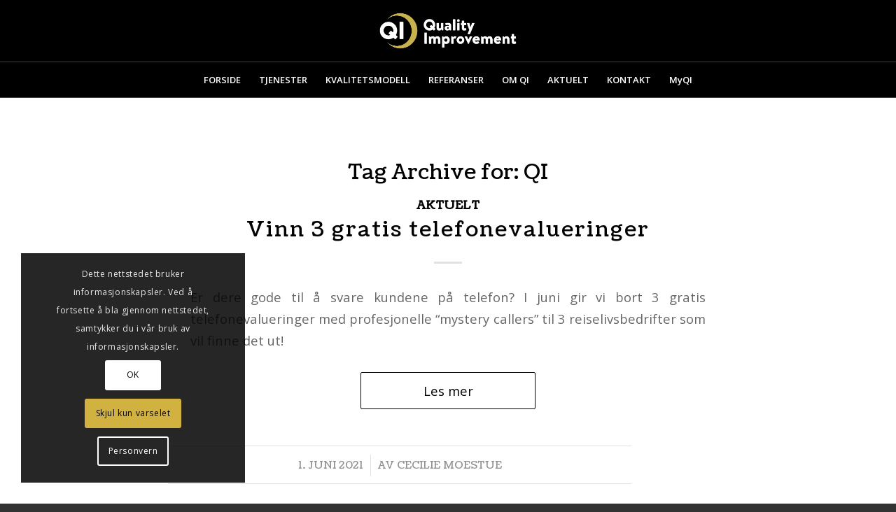

--- FILE ---
content_type: text/html; charset=utf-8
request_url: https://www.google.com/recaptcha/api2/anchor?ar=1&k=6Lfqee8ZAAAAADKe1ouu76ODzuLEhFMQYHU_v7fI&co=aHR0cHM6Ly93d3cucWktaW50Lm5vOjQ0Mw..&hl=no&v=PoyoqOPhxBO7pBk68S4YbpHZ&size=invisible&anchor-ms=20000&execute-ms=30000&cb=jjsjetaca5j0
body_size: 48936
content:
<!DOCTYPE HTML><html dir="ltr" lang="no"><head><meta http-equiv="Content-Type" content="text/html; charset=UTF-8">
<meta http-equiv="X-UA-Compatible" content="IE=edge">
<title>reCAPTCHA</title>
<style type="text/css">
/* cyrillic-ext */
@font-face {
  font-family: 'Roboto';
  font-style: normal;
  font-weight: 400;
  font-stretch: 100%;
  src: url(//fonts.gstatic.com/s/roboto/v48/KFO7CnqEu92Fr1ME7kSn66aGLdTylUAMa3GUBHMdazTgWw.woff2) format('woff2');
  unicode-range: U+0460-052F, U+1C80-1C8A, U+20B4, U+2DE0-2DFF, U+A640-A69F, U+FE2E-FE2F;
}
/* cyrillic */
@font-face {
  font-family: 'Roboto';
  font-style: normal;
  font-weight: 400;
  font-stretch: 100%;
  src: url(//fonts.gstatic.com/s/roboto/v48/KFO7CnqEu92Fr1ME7kSn66aGLdTylUAMa3iUBHMdazTgWw.woff2) format('woff2');
  unicode-range: U+0301, U+0400-045F, U+0490-0491, U+04B0-04B1, U+2116;
}
/* greek-ext */
@font-face {
  font-family: 'Roboto';
  font-style: normal;
  font-weight: 400;
  font-stretch: 100%;
  src: url(//fonts.gstatic.com/s/roboto/v48/KFO7CnqEu92Fr1ME7kSn66aGLdTylUAMa3CUBHMdazTgWw.woff2) format('woff2');
  unicode-range: U+1F00-1FFF;
}
/* greek */
@font-face {
  font-family: 'Roboto';
  font-style: normal;
  font-weight: 400;
  font-stretch: 100%;
  src: url(//fonts.gstatic.com/s/roboto/v48/KFO7CnqEu92Fr1ME7kSn66aGLdTylUAMa3-UBHMdazTgWw.woff2) format('woff2');
  unicode-range: U+0370-0377, U+037A-037F, U+0384-038A, U+038C, U+038E-03A1, U+03A3-03FF;
}
/* math */
@font-face {
  font-family: 'Roboto';
  font-style: normal;
  font-weight: 400;
  font-stretch: 100%;
  src: url(//fonts.gstatic.com/s/roboto/v48/KFO7CnqEu92Fr1ME7kSn66aGLdTylUAMawCUBHMdazTgWw.woff2) format('woff2');
  unicode-range: U+0302-0303, U+0305, U+0307-0308, U+0310, U+0312, U+0315, U+031A, U+0326-0327, U+032C, U+032F-0330, U+0332-0333, U+0338, U+033A, U+0346, U+034D, U+0391-03A1, U+03A3-03A9, U+03B1-03C9, U+03D1, U+03D5-03D6, U+03F0-03F1, U+03F4-03F5, U+2016-2017, U+2034-2038, U+203C, U+2040, U+2043, U+2047, U+2050, U+2057, U+205F, U+2070-2071, U+2074-208E, U+2090-209C, U+20D0-20DC, U+20E1, U+20E5-20EF, U+2100-2112, U+2114-2115, U+2117-2121, U+2123-214F, U+2190, U+2192, U+2194-21AE, U+21B0-21E5, U+21F1-21F2, U+21F4-2211, U+2213-2214, U+2216-22FF, U+2308-230B, U+2310, U+2319, U+231C-2321, U+2336-237A, U+237C, U+2395, U+239B-23B7, U+23D0, U+23DC-23E1, U+2474-2475, U+25AF, U+25B3, U+25B7, U+25BD, U+25C1, U+25CA, U+25CC, U+25FB, U+266D-266F, U+27C0-27FF, U+2900-2AFF, U+2B0E-2B11, U+2B30-2B4C, U+2BFE, U+3030, U+FF5B, U+FF5D, U+1D400-1D7FF, U+1EE00-1EEFF;
}
/* symbols */
@font-face {
  font-family: 'Roboto';
  font-style: normal;
  font-weight: 400;
  font-stretch: 100%;
  src: url(//fonts.gstatic.com/s/roboto/v48/KFO7CnqEu92Fr1ME7kSn66aGLdTylUAMaxKUBHMdazTgWw.woff2) format('woff2');
  unicode-range: U+0001-000C, U+000E-001F, U+007F-009F, U+20DD-20E0, U+20E2-20E4, U+2150-218F, U+2190, U+2192, U+2194-2199, U+21AF, U+21E6-21F0, U+21F3, U+2218-2219, U+2299, U+22C4-22C6, U+2300-243F, U+2440-244A, U+2460-24FF, U+25A0-27BF, U+2800-28FF, U+2921-2922, U+2981, U+29BF, U+29EB, U+2B00-2BFF, U+4DC0-4DFF, U+FFF9-FFFB, U+10140-1018E, U+10190-1019C, U+101A0, U+101D0-101FD, U+102E0-102FB, U+10E60-10E7E, U+1D2C0-1D2D3, U+1D2E0-1D37F, U+1F000-1F0FF, U+1F100-1F1AD, U+1F1E6-1F1FF, U+1F30D-1F30F, U+1F315, U+1F31C, U+1F31E, U+1F320-1F32C, U+1F336, U+1F378, U+1F37D, U+1F382, U+1F393-1F39F, U+1F3A7-1F3A8, U+1F3AC-1F3AF, U+1F3C2, U+1F3C4-1F3C6, U+1F3CA-1F3CE, U+1F3D4-1F3E0, U+1F3ED, U+1F3F1-1F3F3, U+1F3F5-1F3F7, U+1F408, U+1F415, U+1F41F, U+1F426, U+1F43F, U+1F441-1F442, U+1F444, U+1F446-1F449, U+1F44C-1F44E, U+1F453, U+1F46A, U+1F47D, U+1F4A3, U+1F4B0, U+1F4B3, U+1F4B9, U+1F4BB, U+1F4BF, U+1F4C8-1F4CB, U+1F4D6, U+1F4DA, U+1F4DF, U+1F4E3-1F4E6, U+1F4EA-1F4ED, U+1F4F7, U+1F4F9-1F4FB, U+1F4FD-1F4FE, U+1F503, U+1F507-1F50B, U+1F50D, U+1F512-1F513, U+1F53E-1F54A, U+1F54F-1F5FA, U+1F610, U+1F650-1F67F, U+1F687, U+1F68D, U+1F691, U+1F694, U+1F698, U+1F6AD, U+1F6B2, U+1F6B9-1F6BA, U+1F6BC, U+1F6C6-1F6CF, U+1F6D3-1F6D7, U+1F6E0-1F6EA, U+1F6F0-1F6F3, U+1F6F7-1F6FC, U+1F700-1F7FF, U+1F800-1F80B, U+1F810-1F847, U+1F850-1F859, U+1F860-1F887, U+1F890-1F8AD, U+1F8B0-1F8BB, U+1F8C0-1F8C1, U+1F900-1F90B, U+1F93B, U+1F946, U+1F984, U+1F996, U+1F9E9, U+1FA00-1FA6F, U+1FA70-1FA7C, U+1FA80-1FA89, U+1FA8F-1FAC6, U+1FACE-1FADC, U+1FADF-1FAE9, U+1FAF0-1FAF8, U+1FB00-1FBFF;
}
/* vietnamese */
@font-face {
  font-family: 'Roboto';
  font-style: normal;
  font-weight: 400;
  font-stretch: 100%;
  src: url(//fonts.gstatic.com/s/roboto/v48/KFO7CnqEu92Fr1ME7kSn66aGLdTylUAMa3OUBHMdazTgWw.woff2) format('woff2');
  unicode-range: U+0102-0103, U+0110-0111, U+0128-0129, U+0168-0169, U+01A0-01A1, U+01AF-01B0, U+0300-0301, U+0303-0304, U+0308-0309, U+0323, U+0329, U+1EA0-1EF9, U+20AB;
}
/* latin-ext */
@font-face {
  font-family: 'Roboto';
  font-style: normal;
  font-weight: 400;
  font-stretch: 100%;
  src: url(//fonts.gstatic.com/s/roboto/v48/KFO7CnqEu92Fr1ME7kSn66aGLdTylUAMa3KUBHMdazTgWw.woff2) format('woff2');
  unicode-range: U+0100-02BA, U+02BD-02C5, U+02C7-02CC, U+02CE-02D7, U+02DD-02FF, U+0304, U+0308, U+0329, U+1D00-1DBF, U+1E00-1E9F, U+1EF2-1EFF, U+2020, U+20A0-20AB, U+20AD-20C0, U+2113, U+2C60-2C7F, U+A720-A7FF;
}
/* latin */
@font-face {
  font-family: 'Roboto';
  font-style: normal;
  font-weight: 400;
  font-stretch: 100%;
  src: url(//fonts.gstatic.com/s/roboto/v48/KFO7CnqEu92Fr1ME7kSn66aGLdTylUAMa3yUBHMdazQ.woff2) format('woff2');
  unicode-range: U+0000-00FF, U+0131, U+0152-0153, U+02BB-02BC, U+02C6, U+02DA, U+02DC, U+0304, U+0308, U+0329, U+2000-206F, U+20AC, U+2122, U+2191, U+2193, U+2212, U+2215, U+FEFF, U+FFFD;
}
/* cyrillic-ext */
@font-face {
  font-family: 'Roboto';
  font-style: normal;
  font-weight: 500;
  font-stretch: 100%;
  src: url(//fonts.gstatic.com/s/roboto/v48/KFO7CnqEu92Fr1ME7kSn66aGLdTylUAMa3GUBHMdazTgWw.woff2) format('woff2');
  unicode-range: U+0460-052F, U+1C80-1C8A, U+20B4, U+2DE0-2DFF, U+A640-A69F, U+FE2E-FE2F;
}
/* cyrillic */
@font-face {
  font-family: 'Roboto';
  font-style: normal;
  font-weight: 500;
  font-stretch: 100%;
  src: url(//fonts.gstatic.com/s/roboto/v48/KFO7CnqEu92Fr1ME7kSn66aGLdTylUAMa3iUBHMdazTgWw.woff2) format('woff2');
  unicode-range: U+0301, U+0400-045F, U+0490-0491, U+04B0-04B1, U+2116;
}
/* greek-ext */
@font-face {
  font-family: 'Roboto';
  font-style: normal;
  font-weight: 500;
  font-stretch: 100%;
  src: url(//fonts.gstatic.com/s/roboto/v48/KFO7CnqEu92Fr1ME7kSn66aGLdTylUAMa3CUBHMdazTgWw.woff2) format('woff2');
  unicode-range: U+1F00-1FFF;
}
/* greek */
@font-face {
  font-family: 'Roboto';
  font-style: normal;
  font-weight: 500;
  font-stretch: 100%;
  src: url(//fonts.gstatic.com/s/roboto/v48/KFO7CnqEu92Fr1ME7kSn66aGLdTylUAMa3-UBHMdazTgWw.woff2) format('woff2');
  unicode-range: U+0370-0377, U+037A-037F, U+0384-038A, U+038C, U+038E-03A1, U+03A3-03FF;
}
/* math */
@font-face {
  font-family: 'Roboto';
  font-style: normal;
  font-weight: 500;
  font-stretch: 100%;
  src: url(//fonts.gstatic.com/s/roboto/v48/KFO7CnqEu92Fr1ME7kSn66aGLdTylUAMawCUBHMdazTgWw.woff2) format('woff2');
  unicode-range: U+0302-0303, U+0305, U+0307-0308, U+0310, U+0312, U+0315, U+031A, U+0326-0327, U+032C, U+032F-0330, U+0332-0333, U+0338, U+033A, U+0346, U+034D, U+0391-03A1, U+03A3-03A9, U+03B1-03C9, U+03D1, U+03D5-03D6, U+03F0-03F1, U+03F4-03F5, U+2016-2017, U+2034-2038, U+203C, U+2040, U+2043, U+2047, U+2050, U+2057, U+205F, U+2070-2071, U+2074-208E, U+2090-209C, U+20D0-20DC, U+20E1, U+20E5-20EF, U+2100-2112, U+2114-2115, U+2117-2121, U+2123-214F, U+2190, U+2192, U+2194-21AE, U+21B0-21E5, U+21F1-21F2, U+21F4-2211, U+2213-2214, U+2216-22FF, U+2308-230B, U+2310, U+2319, U+231C-2321, U+2336-237A, U+237C, U+2395, U+239B-23B7, U+23D0, U+23DC-23E1, U+2474-2475, U+25AF, U+25B3, U+25B7, U+25BD, U+25C1, U+25CA, U+25CC, U+25FB, U+266D-266F, U+27C0-27FF, U+2900-2AFF, U+2B0E-2B11, U+2B30-2B4C, U+2BFE, U+3030, U+FF5B, U+FF5D, U+1D400-1D7FF, U+1EE00-1EEFF;
}
/* symbols */
@font-face {
  font-family: 'Roboto';
  font-style: normal;
  font-weight: 500;
  font-stretch: 100%;
  src: url(//fonts.gstatic.com/s/roboto/v48/KFO7CnqEu92Fr1ME7kSn66aGLdTylUAMaxKUBHMdazTgWw.woff2) format('woff2');
  unicode-range: U+0001-000C, U+000E-001F, U+007F-009F, U+20DD-20E0, U+20E2-20E4, U+2150-218F, U+2190, U+2192, U+2194-2199, U+21AF, U+21E6-21F0, U+21F3, U+2218-2219, U+2299, U+22C4-22C6, U+2300-243F, U+2440-244A, U+2460-24FF, U+25A0-27BF, U+2800-28FF, U+2921-2922, U+2981, U+29BF, U+29EB, U+2B00-2BFF, U+4DC0-4DFF, U+FFF9-FFFB, U+10140-1018E, U+10190-1019C, U+101A0, U+101D0-101FD, U+102E0-102FB, U+10E60-10E7E, U+1D2C0-1D2D3, U+1D2E0-1D37F, U+1F000-1F0FF, U+1F100-1F1AD, U+1F1E6-1F1FF, U+1F30D-1F30F, U+1F315, U+1F31C, U+1F31E, U+1F320-1F32C, U+1F336, U+1F378, U+1F37D, U+1F382, U+1F393-1F39F, U+1F3A7-1F3A8, U+1F3AC-1F3AF, U+1F3C2, U+1F3C4-1F3C6, U+1F3CA-1F3CE, U+1F3D4-1F3E0, U+1F3ED, U+1F3F1-1F3F3, U+1F3F5-1F3F7, U+1F408, U+1F415, U+1F41F, U+1F426, U+1F43F, U+1F441-1F442, U+1F444, U+1F446-1F449, U+1F44C-1F44E, U+1F453, U+1F46A, U+1F47D, U+1F4A3, U+1F4B0, U+1F4B3, U+1F4B9, U+1F4BB, U+1F4BF, U+1F4C8-1F4CB, U+1F4D6, U+1F4DA, U+1F4DF, U+1F4E3-1F4E6, U+1F4EA-1F4ED, U+1F4F7, U+1F4F9-1F4FB, U+1F4FD-1F4FE, U+1F503, U+1F507-1F50B, U+1F50D, U+1F512-1F513, U+1F53E-1F54A, U+1F54F-1F5FA, U+1F610, U+1F650-1F67F, U+1F687, U+1F68D, U+1F691, U+1F694, U+1F698, U+1F6AD, U+1F6B2, U+1F6B9-1F6BA, U+1F6BC, U+1F6C6-1F6CF, U+1F6D3-1F6D7, U+1F6E0-1F6EA, U+1F6F0-1F6F3, U+1F6F7-1F6FC, U+1F700-1F7FF, U+1F800-1F80B, U+1F810-1F847, U+1F850-1F859, U+1F860-1F887, U+1F890-1F8AD, U+1F8B0-1F8BB, U+1F8C0-1F8C1, U+1F900-1F90B, U+1F93B, U+1F946, U+1F984, U+1F996, U+1F9E9, U+1FA00-1FA6F, U+1FA70-1FA7C, U+1FA80-1FA89, U+1FA8F-1FAC6, U+1FACE-1FADC, U+1FADF-1FAE9, U+1FAF0-1FAF8, U+1FB00-1FBFF;
}
/* vietnamese */
@font-face {
  font-family: 'Roboto';
  font-style: normal;
  font-weight: 500;
  font-stretch: 100%;
  src: url(//fonts.gstatic.com/s/roboto/v48/KFO7CnqEu92Fr1ME7kSn66aGLdTylUAMa3OUBHMdazTgWw.woff2) format('woff2');
  unicode-range: U+0102-0103, U+0110-0111, U+0128-0129, U+0168-0169, U+01A0-01A1, U+01AF-01B0, U+0300-0301, U+0303-0304, U+0308-0309, U+0323, U+0329, U+1EA0-1EF9, U+20AB;
}
/* latin-ext */
@font-face {
  font-family: 'Roboto';
  font-style: normal;
  font-weight: 500;
  font-stretch: 100%;
  src: url(//fonts.gstatic.com/s/roboto/v48/KFO7CnqEu92Fr1ME7kSn66aGLdTylUAMa3KUBHMdazTgWw.woff2) format('woff2');
  unicode-range: U+0100-02BA, U+02BD-02C5, U+02C7-02CC, U+02CE-02D7, U+02DD-02FF, U+0304, U+0308, U+0329, U+1D00-1DBF, U+1E00-1E9F, U+1EF2-1EFF, U+2020, U+20A0-20AB, U+20AD-20C0, U+2113, U+2C60-2C7F, U+A720-A7FF;
}
/* latin */
@font-face {
  font-family: 'Roboto';
  font-style: normal;
  font-weight: 500;
  font-stretch: 100%;
  src: url(//fonts.gstatic.com/s/roboto/v48/KFO7CnqEu92Fr1ME7kSn66aGLdTylUAMa3yUBHMdazQ.woff2) format('woff2');
  unicode-range: U+0000-00FF, U+0131, U+0152-0153, U+02BB-02BC, U+02C6, U+02DA, U+02DC, U+0304, U+0308, U+0329, U+2000-206F, U+20AC, U+2122, U+2191, U+2193, U+2212, U+2215, U+FEFF, U+FFFD;
}
/* cyrillic-ext */
@font-face {
  font-family: 'Roboto';
  font-style: normal;
  font-weight: 900;
  font-stretch: 100%;
  src: url(//fonts.gstatic.com/s/roboto/v48/KFO7CnqEu92Fr1ME7kSn66aGLdTylUAMa3GUBHMdazTgWw.woff2) format('woff2');
  unicode-range: U+0460-052F, U+1C80-1C8A, U+20B4, U+2DE0-2DFF, U+A640-A69F, U+FE2E-FE2F;
}
/* cyrillic */
@font-face {
  font-family: 'Roboto';
  font-style: normal;
  font-weight: 900;
  font-stretch: 100%;
  src: url(//fonts.gstatic.com/s/roboto/v48/KFO7CnqEu92Fr1ME7kSn66aGLdTylUAMa3iUBHMdazTgWw.woff2) format('woff2');
  unicode-range: U+0301, U+0400-045F, U+0490-0491, U+04B0-04B1, U+2116;
}
/* greek-ext */
@font-face {
  font-family: 'Roboto';
  font-style: normal;
  font-weight: 900;
  font-stretch: 100%;
  src: url(//fonts.gstatic.com/s/roboto/v48/KFO7CnqEu92Fr1ME7kSn66aGLdTylUAMa3CUBHMdazTgWw.woff2) format('woff2');
  unicode-range: U+1F00-1FFF;
}
/* greek */
@font-face {
  font-family: 'Roboto';
  font-style: normal;
  font-weight: 900;
  font-stretch: 100%;
  src: url(//fonts.gstatic.com/s/roboto/v48/KFO7CnqEu92Fr1ME7kSn66aGLdTylUAMa3-UBHMdazTgWw.woff2) format('woff2');
  unicode-range: U+0370-0377, U+037A-037F, U+0384-038A, U+038C, U+038E-03A1, U+03A3-03FF;
}
/* math */
@font-face {
  font-family: 'Roboto';
  font-style: normal;
  font-weight: 900;
  font-stretch: 100%;
  src: url(//fonts.gstatic.com/s/roboto/v48/KFO7CnqEu92Fr1ME7kSn66aGLdTylUAMawCUBHMdazTgWw.woff2) format('woff2');
  unicode-range: U+0302-0303, U+0305, U+0307-0308, U+0310, U+0312, U+0315, U+031A, U+0326-0327, U+032C, U+032F-0330, U+0332-0333, U+0338, U+033A, U+0346, U+034D, U+0391-03A1, U+03A3-03A9, U+03B1-03C9, U+03D1, U+03D5-03D6, U+03F0-03F1, U+03F4-03F5, U+2016-2017, U+2034-2038, U+203C, U+2040, U+2043, U+2047, U+2050, U+2057, U+205F, U+2070-2071, U+2074-208E, U+2090-209C, U+20D0-20DC, U+20E1, U+20E5-20EF, U+2100-2112, U+2114-2115, U+2117-2121, U+2123-214F, U+2190, U+2192, U+2194-21AE, U+21B0-21E5, U+21F1-21F2, U+21F4-2211, U+2213-2214, U+2216-22FF, U+2308-230B, U+2310, U+2319, U+231C-2321, U+2336-237A, U+237C, U+2395, U+239B-23B7, U+23D0, U+23DC-23E1, U+2474-2475, U+25AF, U+25B3, U+25B7, U+25BD, U+25C1, U+25CA, U+25CC, U+25FB, U+266D-266F, U+27C0-27FF, U+2900-2AFF, U+2B0E-2B11, U+2B30-2B4C, U+2BFE, U+3030, U+FF5B, U+FF5D, U+1D400-1D7FF, U+1EE00-1EEFF;
}
/* symbols */
@font-face {
  font-family: 'Roboto';
  font-style: normal;
  font-weight: 900;
  font-stretch: 100%;
  src: url(//fonts.gstatic.com/s/roboto/v48/KFO7CnqEu92Fr1ME7kSn66aGLdTylUAMaxKUBHMdazTgWw.woff2) format('woff2');
  unicode-range: U+0001-000C, U+000E-001F, U+007F-009F, U+20DD-20E0, U+20E2-20E4, U+2150-218F, U+2190, U+2192, U+2194-2199, U+21AF, U+21E6-21F0, U+21F3, U+2218-2219, U+2299, U+22C4-22C6, U+2300-243F, U+2440-244A, U+2460-24FF, U+25A0-27BF, U+2800-28FF, U+2921-2922, U+2981, U+29BF, U+29EB, U+2B00-2BFF, U+4DC0-4DFF, U+FFF9-FFFB, U+10140-1018E, U+10190-1019C, U+101A0, U+101D0-101FD, U+102E0-102FB, U+10E60-10E7E, U+1D2C0-1D2D3, U+1D2E0-1D37F, U+1F000-1F0FF, U+1F100-1F1AD, U+1F1E6-1F1FF, U+1F30D-1F30F, U+1F315, U+1F31C, U+1F31E, U+1F320-1F32C, U+1F336, U+1F378, U+1F37D, U+1F382, U+1F393-1F39F, U+1F3A7-1F3A8, U+1F3AC-1F3AF, U+1F3C2, U+1F3C4-1F3C6, U+1F3CA-1F3CE, U+1F3D4-1F3E0, U+1F3ED, U+1F3F1-1F3F3, U+1F3F5-1F3F7, U+1F408, U+1F415, U+1F41F, U+1F426, U+1F43F, U+1F441-1F442, U+1F444, U+1F446-1F449, U+1F44C-1F44E, U+1F453, U+1F46A, U+1F47D, U+1F4A3, U+1F4B0, U+1F4B3, U+1F4B9, U+1F4BB, U+1F4BF, U+1F4C8-1F4CB, U+1F4D6, U+1F4DA, U+1F4DF, U+1F4E3-1F4E6, U+1F4EA-1F4ED, U+1F4F7, U+1F4F9-1F4FB, U+1F4FD-1F4FE, U+1F503, U+1F507-1F50B, U+1F50D, U+1F512-1F513, U+1F53E-1F54A, U+1F54F-1F5FA, U+1F610, U+1F650-1F67F, U+1F687, U+1F68D, U+1F691, U+1F694, U+1F698, U+1F6AD, U+1F6B2, U+1F6B9-1F6BA, U+1F6BC, U+1F6C6-1F6CF, U+1F6D3-1F6D7, U+1F6E0-1F6EA, U+1F6F0-1F6F3, U+1F6F7-1F6FC, U+1F700-1F7FF, U+1F800-1F80B, U+1F810-1F847, U+1F850-1F859, U+1F860-1F887, U+1F890-1F8AD, U+1F8B0-1F8BB, U+1F8C0-1F8C1, U+1F900-1F90B, U+1F93B, U+1F946, U+1F984, U+1F996, U+1F9E9, U+1FA00-1FA6F, U+1FA70-1FA7C, U+1FA80-1FA89, U+1FA8F-1FAC6, U+1FACE-1FADC, U+1FADF-1FAE9, U+1FAF0-1FAF8, U+1FB00-1FBFF;
}
/* vietnamese */
@font-face {
  font-family: 'Roboto';
  font-style: normal;
  font-weight: 900;
  font-stretch: 100%;
  src: url(//fonts.gstatic.com/s/roboto/v48/KFO7CnqEu92Fr1ME7kSn66aGLdTylUAMa3OUBHMdazTgWw.woff2) format('woff2');
  unicode-range: U+0102-0103, U+0110-0111, U+0128-0129, U+0168-0169, U+01A0-01A1, U+01AF-01B0, U+0300-0301, U+0303-0304, U+0308-0309, U+0323, U+0329, U+1EA0-1EF9, U+20AB;
}
/* latin-ext */
@font-face {
  font-family: 'Roboto';
  font-style: normal;
  font-weight: 900;
  font-stretch: 100%;
  src: url(//fonts.gstatic.com/s/roboto/v48/KFO7CnqEu92Fr1ME7kSn66aGLdTylUAMa3KUBHMdazTgWw.woff2) format('woff2');
  unicode-range: U+0100-02BA, U+02BD-02C5, U+02C7-02CC, U+02CE-02D7, U+02DD-02FF, U+0304, U+0308, U+0329, U+1D00-1DBF, U+1E00-1E9F, U+1EF2-1EFF, U+2020, U+20A0-20AB, U+20AD-20C0, U+2113, U+2C60-2C7F, U+A720-A7FF;
}
/* latin */
@font-face {
  font-family: 'Roboto';
  font-style: normal;
  font-weight: 900;
  font-stretch: 100%;
  src: url(//fonts.gstatic.com/s/roboto/v48/KFO7CnqEu92Fr1ME7kSn66aGLdTylUAMa3yUBHMdazQ.woff2) format('woff2');
  unicode-range: U+0000-00FF, U+0131, U+0152-0153, U+02BB-02BC, U+02C6, U+02DA, U+02DC, U+0304, U+0308, U+0329, U+2000-206F, U+20AC, U+2122, U+2191, U+2193, U+2212, U+2215, U+FEFF, U+FFFD;
}

</style>
<link rel="stylesheet" type="text/css" href="https://www.gstatic.com/recaptcha/releases/PoyoqOPhxBO7pBk68S4YbpHZ/styles__ltr.css">
<script nonce="wUnWP8jOx5ulD4xjxYBdvg" type="text/javascript">window['__recaptcha_api'] = 'https://www.google.com/recaptcha/api2/';</script>
<script type="text/javascript" src="https://www.gstatic.com/recaptcha/releases/PoyoqOPhxBO7pBk68S4YbpHZ/recaptcha__no.js" nonce="wUnWP8jOx5ulD4xjxYBdvg">
      
    </script></head>
<body><div id="rc-anchor-alert" class="rc-anchor-alert"></div>
<input type="hidden" id="recaptcha-token" value="[base64]">
<script type="text/javascript" nonce="wUnWP8jOx5ulD4xjxYBdvg">
      recaptcha.anchor.Main.init("[\x22ainput\x22,[\x22bgdata\x22,\x22\x22,\[base64]/[base64]/[base64]/bmV3IHJbeF0oY1swXSk6RT09Mj9uZXcgclt4XShjWzBdLGNbMV0pOkU9PTM/bmV3IHJbeF0oY1swXSxjWzFdLGNbMl0pOkU9PTQ/[base64]/[base64]/[base64]/[base64]/[base64]/[base64]/[base64]/[base64]\x22,\[base64]\\u003d\x22,\x22w5jCjsKVwp7DqMOGwqTDvsKXwoUVw4RYY8KJw7HCrjcVVkkMw5EwScKywoDCgsKiw6RvwrPCucOOccOAwq/Ch8OAR17DrsKYwqsxw7oow4Z/am4Ywo5XI38UJsKhZULDrkQvPG4Vw5jDocOrbcOrZcO8w70Iw7Jmw7LCt8KfwqPCqcKACg7DrFrDjwFSdxjCksO5wrsbYi1aw63CvkdRwqHCt8KxIMO7wpILwoNIwrxOwptdwqHDgkfCh1PDkR/DhxTCrxtKL8OdB8KASlvDoC7DgBgsG8K+wrXCksKYw6wLZMOrP8ORwrXCh8KkNkXDu8OHwqQ7wp5Gw4DCvMOjfVLCh8KdM8Oow4LCqsKDwroEwpo8GSXDpsKKZVjCvhfCsUYFVlh8W8Oew7XCpH5ZKFvDkMKmEcOaB8OPCDY8S1o9Mx/CkGTDrMKew4zCjcK1wqV7w7XDoDHCuQ/CjDXCs8OCw7vCuMOiwrE7wr0+KzRRcFpuw6DDmU/DmTzCkyrCnsK3Ii5RZkpnwroBwrVacMK4w4ZwR3rCkcKxw6zCrMKCYcOlU8Kaw6HCncKAwoXDgzrCqcOPw57Dn8KgG2YIwoDCtsO9wpLDjDRow5PDt8KFw5DCtyMQw60tGMK3XxnCosKnw5EEf8O7LWbDiG90L3hpaMKtw7BcIwfDmXbCkxdUIF1dWyrDiMOfwpLCoX/CgCcyZSN/wrwsKEgtwqPCvsKPwrlIw5R/w6rDmsK3wrs4w4s8wprDkxvClxTCnsKIwonDtCHCnkfDnsOFwpMlwqtZwpFgJsOUwp3DiC8UVcKTw6QAfcOSOMO1YsKvYhF/FcKpFMONS2k6Rntjw5xkw43Dpmg3ZMKPG0wDwoZuNmTCtQfDpsOEwrYywrDCvcKGwp/Ds3bDplo1wrg5f8O9w6Zlw6fDlMO+F8KVw7XCmQYaw78tHsKSw6EadmAdw6bDnsKZDMOww7AETinCs8O6ZsKOw7zCvMOrw5dvFsOHwpfChMK8e8KBZhzDqsOPwoPCujLDswTCrMKuwoHCgsOtV8OjwpPCmcOfeHvCqGnDhQHDmcO6wrFQwoHDnyIyw4xfwpNSD8KMwp/[base64]/DgsOmCDF5UAPCu8Omw7o1w4IYRXUhw7LCmMOSwrnDgVzDnMOiwpE3I8O4bGZzCwlkw4DDpEnCnMOuasOqwpYHw6duw7dIcW/CmElIInZQQkXCgyXDh8Oqwr4rwrjCiMOQT8Kqw4w0w57DrGPDkQ3DgwJsTHt2G8OwD1ZiwqTCjn0xGcOiw5ZRfm7Dsnllw6Y+wrNCBR/Dh2QEw43DjsK1wrJTOcKhw6kwfAXDnyRlK3RNwqDCsMK2VVgQwpbDgMKEwq3Ck8OOWsKgw43Dp8Omw6tmw6LCgcO4w6wPwoPDscO8w6XDtgFvw5fCni/DmcKAb07CmznDhS/CkCRcJcKbBXnDiQ9Ww4Ngw6lswojDtVcrwq51wofDp8K1w6Brwo3Dm8KHTTFNAsO3acOpM8KmwqDCtUrCkjnCmQQ9wpTCgn/DhxIIEMK9w4jCi8KTw5bCh8O5w67Cg8O8R8KCwobDoFTDiRrDlMOWV8KzKsKJdjhdw47DvF/[base64]/[base64]/wqLCijLCj8OMwrjCocOYTBjClAoqcMOjK2fCv8OuIsOtYlzCv8O2d8OzK8KiwpXDiCsNw7g1wrPDqcOUwrlbXS7DncOZw6MuODZ4w7V6O8OWEDLDt8OfdFRJw5PCgHk2DMOvUUXDscO6w6nCuQ/ClErChsOAw5LCi2IyZsKaNkvClkfDvsKkw7lnwp/DnsO0wo4QKknDig4KwoArMMOFRlxddcKFwol6TcOVwr/[base64]/CpMOac1Ifw50fwqLDpMKaZsKIw7fCk8Kyw4RkwqXDpsOlw47DicOoSxAOw7Ysw6AmH00ewr1bDMOrEMOzwoVEwq9MwpDCsMKuwqN/[base64]/w43CvQk/VsOpe8Obc8Onw5dbw7DCviN6w4bDiMOrYcKKO8OlAMOvw4NXSWPCv3/CvsOkeMO3Y1jChks3dxNRw4kGw5LDusKBw6BVVcOYwppHw73Co1VAwpXDu3fDssOtNF5Ow7xhUnBVwq/DkG3Dl8KgD8KpfhUsUsOPwrXCugTCo8OdB8K4wpDChQ/DqBIbccKJBE7DlMKlwq0ow7HDqTDDtkF8w494dyzDicKTHMO2w5rDpylzRhclTcKiVcOpNE7Co8KcP8OPw7UcX8Ocw4sMV8OQw5tSeEXCvsOow6XClMOgw6YmQAhSwr/[base64]/DnMKQXCnCqwNQw6rDnBfDnmItwq9pw5XCs1QGQzs5wpvDt35NwrrDuMK9w5kqwp86w4DDmcKYSDI1KlXCmGlOdcKCeMO/Q0zCjsOReUl0w7vDlcOSwrPCvlnDgMKLZVkOwql7wo7CoG3DkMK4woDCucKhwrbCvcKuw64xNsKcGlU8w4RfDSd3w7o4w63Cg8O+w4AwAsKcSMO1OsK0K07ClXHDmSQjw6jDp8KwQisQATjDqXVjA3/[base64]/w4LCjcOUWmLCkMO4Hgl7DCR2w6LDnxTDgwfCvkQ5ScOzQXbCrx1/fcK9S8OORMOSwrzChsKBcTMywrvCrsOiw68vZjJoWnDCqzw9w77CncKxVnzCiiVCHxDCv3TDosKFMh5PanPCkh0vw7kuwqbDmcOzwrnDnyfDk8KyU8KkwqfCuxl4wqrCjXTDv3sdU0rDnQNswqwTO8O3w7s1w5t9wrQ4w5QTw5hzOMKlw4wVw7jDuRZ5Mw/CjsKUZ8KiIMKFw6QZPsKxQ3XCvX0Uwp3Ciw3Dn21Pwos3w4ElAzE3IB7DqC/DhMOcOMKdADzDm8KIwpZlLxkLw7bCgMOVcxrDoCFmw6rDr8KQwqbCjMKSRcOQZW8kGhN3wrJfw6Fow5cqwpHCs1vCoE/[base64]/w4nCglHCjcKqN23CnnTDqAhhw6rDv2TCtsKgwp3CiWUcecKza8O0w6pTFMOvw58+C8OMworCvgYiZRlnW0fCsQk4wpIgOgELUgBnw4ozw6jDgSdDH8Onex7DvAPCk1DDqMKMd8KGw4RbCiY9w6cmVwhibcO/aHQ3wrDCsC5/wpRNSMONHwUyJ8Ohw5DDoMOlwpjDrMO9acOqwpAqB8K9w5nDvsKpwrLDvkNeBibDvRkqwp/CilPDnzA0woFwMcOmwrTDnsOrw6HCsMO6V1LDgR4/w4jCo8OfdsK2wqg9w5nCnB/DjzjCngHCnAQYdcOwTFjDgS0ywo7Cn1oXwphZw60GH0XDssO2LcOMX8KlC8KLOcK2McOHUhcPFsKQdcKzVGdgwqzDmRbCi3TDmwbCt0nDhWd1wqUhY8O0UHkGwp7DrQ1zIWzCl3QYwoPDv23DqMKVw67Cvk0Iwo/CgyQMwp/Cg8K+wozCucKSDEPCpsKEDi0bwr8iwoV9woTDqh/CgS3DmiQUaMKDw4oDX8KmwoQCUVDDpcOMEgYlMsK8w5HCuRvCqAlMDFtXwpfCk8OaO8Kdw4ROw5MFwpMNw6Q/[base64]/CusKWBg3DnhLDisOiK8KBwoPDk8KZIm3Dln3Dml98wrjCssOfGsO2TjdmfWvDocKhOcOaNMKaCVLDscKXN8KAaDDDswTDkMOiHsK4w7J0wpHCt8OAw6nDrQlKP23Du0w3wqnCr8KZb8K6wqnCsxbCo8KZwpHDg8K9eGXCrsOPP30hwoo/OFbDoMKVw7/DmMKILll+wr94w4fDvQJbw6EuKULCh3k/wp/DgVHDmBTDvsKoXzfDksOfwqXDmMK+w6wyWiUIw7JZKsOwbsO5WU7Co8OiwojCq8OgDsONwroiXMO5woLCocKtw7dACMKsfcODThfCi8OtwqYGwqd5wp7DnXnCrcObw4vCjwvDp8OpwqPDtcKcMcO3TQl8w5/[base64]/DnMKsHhPDvHorw4bCvcOGwpMGworCpsOUwqfDoBLDi1YXUGPClBgjCMKQTcOcw7tKXMKOUMOIAkA/[base64]/DpSYPF2h4w77CuGDCp8K2woTDkS9dMcKnXwHDinDDrAvCiyHDnhnCmcKMw6/Cgwd9wq5IfcO8wq7DvV7CqcOZL8OnwrnDsnk2eH3CkMOQwpfCg1gTL2jDssOLU8K4w7YwwqLDqMK1UXvCimTDoj/Du8K2w7jDkWpsFMOobcOyUMOEwoUJwrnCvyHCvsOuw6sKX8KfPcKCbMKxasK/w6VUw6Z3wrxGTsOjwqLDksKIw6dMw67DlcO6w6MVwr0awqQ7w6bDg19uw6ICw6DCqsK/[base64]/w7bCo0YsF8OHw7ISPV8YdUcKTzQYAcORw511XR/[base64]/ZsOiQsKhLlbCksO4esO5acOaEMK+w4vCkDzDsXJQSsOgwoTCpCHDhBlMwpHDmsOvw4DCjMKaEQfCgMOQw7t9w77CncOtwofDk2PDscOEw67DrjHDtsKQw5/[base64]/CpcKxw5DDhhvDqVJ+w6vCscORwpkXw4fCisOWecOOLsKAw5/CkcODSmwwCB/CuMOQIcOfwrMgPcKIDEzDuMOZKMKiNgrDrG/CgsO6w5zCqG3CqsKMXsO4w6XCjxc7KAHCvwgowrHCr8OeVsODRcKMO8K/w6rDpV3Cq8OEwqXCl8KdLnd4w6HDksOMwo3CuEIqYMOIw5/Cpxt9woPDqcOCw4HDt8Oxwo7DksOfDcOZwqHCi3vDjEPDgxxJw70DwpHCuWpywp/CjMKnw77Drx9REyVhA8O1VMKKcsONTcK1WyFlwrFFwowTwp1bLXHDiBI/YMOTM8K1wo4rwq3Cq8OzflzCgF4AwockwpvClHt+woclwps6NmHDuFZ7YmhYw5DCn8OjPMKyF3nCq8OAw5xJw53Dm8ObI8Kkw69+w54QYGpJwqYMH0rCmWjCvjnClFrDkhfDpQ5cw4LCrhjDjMO/w4HDpy3CtsO4aw1wwp11wosEwrnDgMO4WwASwoQdwq8Fe8KoBMKqf8OHBDNyD8KLPnHDt8OSQcKOSD8CwprDksKswpjDtsKADDhfw6ZWawLDiH3CqsOML8KVw7PDuTnCgsKUwrZWw7w/wppkwoJEw6/CigFZw4ITaj0nwqHDqMKnw43CjcKhwp7DlcKpw78AW0QGU8KXw58IbQ1WDCZ9EWHDmMKIw48/IsKNw60LX8KEYULCrSTDlsKaw6bDilw3wrzCmCVjR8K1wpPDrwI6RMOeJy7DjsOOwq7DsMO9DMKKWcOjw4LDigHDhDg/EGjDocOjOcOxw6nDuxHDgcKjwqtAw5bCiRHCkU/[base64]/K8KRw4bCjMO7Y8K5w60rw7BPw7Uywr/DhcOcwrkvwpHCkyLDoGQ/wrPDolPCs0t4DUnCqGTDiMOXw5LCsVjCgsKuw6/Cql7DmMK5dcOnw7nCqcOHQT9bwojDvsOrXk3DgmVtw7jDlA9CwoABK1HDnkR4w5E6TwnCvjnDh3XCoXFhOlMwHMO8w596IcKXNQrDjMOSwp/[base64]/DicO2wplNBiM3akU6Fk/[base64]/Cu0Q4w77DkcKBGMOlCsOIwoAFAUvCvgkeR0dIwp7CnDY7GMKCw6rCojDDiMKdwoIMFUfClHzChsOlwrhhFVBuwrBjbXzCv0vClcOteA0lwqDDrT4YaX8meUk/SzLDjj5kw4Yvw59rFMKyw5deScODb8KDwotqw5AqTiZnw6zDlUVhw4V/LsODw5o0wozDp0zDuREMZcOWw74RwqVpdMOlwrrDrQTDpibDr8K0w4bDnXl/QxlkwofDix9xw5fCvQ3CmV3DjxA7wrYDJsORw5p8w4BDw7gXQcK+wonCmsK4w75sbljDtMKrKXQMIcKFRMO8DwDDscKjKsKNEnF2dcKMYUrCtMOHw5DDs8OJNCTDusOyw43DgsKSHRR/[base64]/CoXbCnMKeK1o2TWIzwogXwpcXwrIlYA5ew6PDs8Kow7PDhDUWwrolwojDu8Ozw6sxw57DlMOXd0IPwoALVzdEwq/Cs3R7acOywrTDvWFxbRLCjREywoLCkEp4wqnCr8OIJnE6ezTCkWDDjBlKNXVbwoNmwqYFTcODw57CrsO1Xg8AwoF1QxfCkMKbwroxwqVzwovCh2vCjsKrHwHCsjpzT8O6UADDnxkeZcKxw7lcMGJFdcOxw6UTK8KCPMO6I3lcB0/CoMO/RsOAbErCpsOZO2vDjjjDoGwkw5jDnHsoR8Onwp7CvX0jA2IIw5zCsMKpPhRvIsO2MsO1wp3Ch2jCo8K5KcKWwpR8w43Cl8OBw7/DowfCmlXDtcKfwpnCqwzCoDfCsMKAw40uw5ZewqxMdiInw73Dl8KGw5ArwoPDmMKMR8OOwpRPAMOBw7EHJnjCuHNgw78ew58/w6QOwpXCoMOUP0DCq2zDpR3Csg7DisKEwonDi8OZRcORcMODaEprw79vw5zDl2DDncOYVsOlw6dNw73DhQFhajnDii7CkhNiwrHCnAwGBijDmcK+TDpnw6l7a8OaNVvCsB50CcONw7sMw4/Dp8K/[base64]/Ds8KcPMKDccKEU0hFwpzDkl5ZPzXCng9FCsKEUCRowpTDtsKUHGrDj8K+D8KLw5/[base64]/CpUJCX33CsRvCvMKOw7psd8OfwpwWw5hfw43CgcK9cXd3wozDqWcyasO3P8K6dMObwqPCqWwaSMK6wqjCncOgPHBsw7nDuMOewoEYZsOLw4/ClTgZa2PDnBnDqcKDw74Tw43DnsK9wrjDnT/DjBjCkzbDpsO/wrdVw4hkdsKvwox9WSsKcMKmPWZUPMKmwqJbw67Cvi/DmmnCgmPCkMKDwqvCjFzDocKewojDmkvDr8OQw7rDmCUAw5Z2w7ppw7ZJSy1WR8KTwrYAwpLDscOMwonDu8KwTTzCt8KfRT9resKnR8KHdcK2woNETsKLwpYTURzDusKSwrfCvGFIwqnDjS7DhSHCoDcTLUluwqnCsG7Cg8KCRMO6wpcCLsKnM8ORw4PCnUp/[base64]/CocKpHjTCk8ODwqbDrxFgVHspwpoKF0vDhDM/w5XDmcOgwrjDpC3Dt8OeS3XCvWjCt281Gio2w50iYcOZccKFwo3Do1LDh33CjgJ6fHNFwpl/[base64]/wobCksOJw5LDmzbDjcK/Mk4KS8K0w6fDgQJRworDksOhwqDDvsKwLzfCk0ZEcSZAfCHDgW3DinLDl1YwwpIQw7/Cv8O4TUJjw6vDiMOVw6UeVE/Ch8KbdMO1V8OdRsK9w5VVBlknw7Jlw6vCgmfDtMKBLsKVw6XDtsKyw6fDkg9maURuw5JWCMK7w54CKQ/DgB3ClMOLw5fDicK4w5rCr8KEOWDDtMK/wr7Ck3/CsMOCBirDo8OowrHCkQvCvjg0wrodw6PDlMOOflpCE3nClcKAw6XCmcKxY8O5VsOhIcK9esKdDcOwVh3CmwZSOcKnwqjDicKXwr7Ct0kzFcKrwrHDv8O4d1EDwqrDrcKxIULCn34bdALDmDgAQsKfeC/DmlMpdF/[base64]/CscOzf8Ovw5vDvzPCjWjCmMKxw7/Dq8K1GDXDoCXCtQ3DhsKEMsOdYGJoWlo/wqXCiCV4w6rDmcO8YsOfw4TDnW9MwrpOf8KXw7McGhgfGSDCh3/CmAdPTcOnw7RUQMOowqQmSA7Cq0EzworDusORLsKrf8K3DcO9wr3CiMKtw7l+wqhOYMO3fUzDmBNpw73DuinDjCYgw7kqTcOewqpkwqHDncOqwrNcRTgxwrzCqMOlbnLCj8OUUsKHw7Mew54/JcO/NsKrD8KVw7sEXMOqKzbCimRfR1YAw5nDq30wwrvDvsKnXsKIQsOywo3DnMOeOzfDt8K5HmUZw5PCr8O0EcOdJlfDpMKLQmnCj8Kdwp5Ew4RMw7bCnMKBVSRvAMOuJUTChEoiM8KDTQPCpcKxwqJnbhbCgELDqXvCqBfDqBJ/w40Kw4vCtCfChiJpe8KATQsLw5jCh8O0G2nCnj/[base64]/w6zDlsO6D8OqHChCw6cOf2I9w7zConrDgCXCncOsw6MxKXHCssKFJ8K6wpVbEUfDlsKGF8K2w4TClMOVX8OZEzwQYcOGNhQqwojCvcKrOcOqw6A5fcKLQBApEANew7saPsKJw5XDiDXCpCbCvQ8fw7/DpsK0wrLCjsKpH8Kffwd/[base64]/DoGYfw6gDRmTDvALDnMKAGsOmw7jDjwRtQk/CrkfDqnTDi8OTMMKIwqfCu2XCk3LDp8ObTwMfRMOYe8KKQCFjKyhRwqzDvnZOw5rCs8Kdwpg+w4PCj8Kow5wWEWU8KMOAw7LDtDNCGMO5XAMjJiYhw5EKEsKewqLDqzxFOEYyBMOcwq0qwoIxwqXCpsO/w4YAcsOrZsO/Gw/[base64]/w5TDoMKiWFMSJMO7PWtGw7/CiFwvZG5OW2pIZUcJT8K+fsKuwpVVKsOkM8KcAsKLC8KlF8KcYsO8acO/w7FXwrkFTMKpw515VlA8GkEnJcOAbmx5DQw0wonDscOiwpJ/[base64]/CqgPDicOXw6vDrcOGw7TDtcOpw4wSFCMDHl/DtEgCw4lzwqN5V1EaHW/Dn8KKw7LCuiDCqMOMMlDCuVzCncOjccKQJ3HDksOED8KAw70ALFhlI8KxwrVQw4/Cqz5uwq/CrcK/P8KIwqgGw5tEMcOQAgfClcKnfsOJOTJcwrHCrsOxL8K7w7InwrQqfB5Zw5HDpyshI8KHOcKMRW4hw7MMw6fClcO7A8O3w5hKZ8OoLMOfdTh8wpnCg8KQH8OaIMKETMKOdsOSesKGN2waG8K3wpsFwrPCocKSw6VEMAbDtcKIw6/Ck2xNEj5vwpDCozl0w6TDqW/CrcKJwqMmJRzCt8KZehjDusKEAmrCt1HDhkZxbMO2w5fDvMKvw5ZbK8K5BsKPwrkgwq/[base64]/[base64]/IT7Dj8K3T2jDt8OGw5DCssKsdg5oDsKKw7DDi2EJVkc+wpcPMG3DmS7CrxhBdcOGw4UZw7XCiFnDrlfDoh3CilHCkjTCtMK2fcKqTRgyw7YcIRZvw6kBw4AXUsOSHgw+dlg7A2pTwrHCik/[base64]/[base64]/ClkEowovDscKcw5c7wrzCt8O+I8KbOcKcCsOhwr4pIhzCjFl8VhPClsO9ciA4BMKkwosLwoEKcMO/wopVwq4PwqASS8KhC8KAw4I6ZQI9wo10w4TCtMOZWcORUwDCnMOMw5Fbw6/Ds8OdBMOOw4HDocK1w4MZw77CtsKhFUvDtjEiwqbDlcOhV09gecOOHBDDk8KYwrYhw4nDrMKHw40NwrbCpyxZw403w6ckw7FKMQ7DjCPDrGvCgg/DhMO6dmjDq0RheMOZSWbCscKHw6gLPkJpJFMEGcOkwq/Cm8OEHE7DtCAXHF4cXljDrhB7AXU3XxtXDMKGah7DhMOLc8KPwo3Dv8KaYE0mQxrCnsOmYsO5w5DDhk/CoUvCv8KMw5fChA9dX8K7wofDkzbDh2rCpMK1wr3DtcOEblBqP3bCrGoUbRxFLcO6woPCrnhSYkd8TirCoMKSSMOLfcOZM8O5cMOGwp97HlfDo8OlBWbDn8KUw6MNKMOdw5Z3wr/CqWpFwrPDrHI2B8ONLsOSY8OvR1fCrl/Dtw53wpTDjU3Cu14qI3jDpcO2NsOAfj7Do3p8AcKawp8zFTfCqyB7w7FQw4jCr8Ocwr9cGkjCtR/DsiYsw4vDqhEjw6/Cnm43wpfCrRo6w4PCqH5Yw7E3w4lZwoIrw6Mqw6R7csOnw6/DuVbDpcOfPsKLecOFwrHCjBZzUC43BcKgw7PCgMOwJMKkwqR+wrgyMA5qwpvChUAyw5LCvyJqw5vCtUBxw58Yw7jDohQ/w4YDw4rDoMKcXlLCi1trP8KkS8K/wobDrMOELFgqDsOTw5jCni3Dq8Kcw73DpsOFWsOvMBERGhEjw53DuXNEw5rDtcKwwqpcwr8NwpbCpADCkcOvXcO2w7RIS2IdV8Kvw7BVw7jCksOuwpRhDMKqRsOJSnTDtcKDw7LDnCzCvsKdZ8OGY8OfFBp/ehgVw4pTw5sVw5/[base64]/CkzZmCMO0wpY7OMOcwrEuNcKdw6F8wrpdMMOewqDDucKDfR8Pw4XDkMK7J2rChHnCnMOXJwPDqApYC3B7w4jCk33DomfDhzVTAg/DkDDCgERzZzIew7XDq8ObUEPDiVpnOxNxbcO4wobDhW9Iw70Bw7Qpw7kFwrLCvMKJK3PDiMKRwo4/wqzDr0pWw5BRGncAZmDCn0fCnnE7w7wheMOwAQoow73CkMOUwojCviIkHsOFw58TVWsLwo7CvMO0wo/DqMOdw4rCqcOJw4PCqsKLbzBpw6zCt2hZCDfCv8OVW8OOwoTCi8K4w5kVw7rCosKNw6DDncK1AznCswdBwozCoWjCkx7Dg8OMw7RJQMK1UMOAIUrDgRdMw7nCm8O5wo5Ew4LDlcOUwrjDjFRUBcODwqDCs8KQw6xhfcOMQHXChcOecH/DnsKMcsOlQnNfB2ZSw4tjXzsHZMObTMKJw6jCsMKrw5AldcK1fsOjChYPd8ORw7jCswbDiATCkmfCtmtvAsKpVcOTw55fw5AnwrdwPSnChMKAUyLDq8KRWcKEw6tOw71uL8K0w7rCuMO4woDDuhfDj8Kqw6rCvsKqVE/CmGoRWsONworCjsKbwo9zTSxkPRDCmSJ9wqvCq2UlwpfCmsO/w7rCmsOkwrPDnw3DmsOgw7jDgkHCnlvClMKdIh1nwpxgSDbCucOgw4bCkErDhEHCp8K5PxFjwqg3w5kVYAQIV1YFciN/[base64]/CHAjw4oRAMOHXDx9bMO5woJsasKfw4DDmg3CsMKuwp0Iw455O8KDwpQhcFMOXARUw4U8ew/CjH4Gw6bDiMKHSmksbcK3J8KZFA1Nwq3CpFYlSSlvOcKhw63Dr1QIwpBkw6ZDOkrDlHzCosKfdMKKwobDgcO/wr/DkMOYKxvCv8OqbzzCp8KywrF4w5DCjcOhwrp9ZMOVwq92w64kwqPDmlIdw4xNHcOnwpoSZsOkw73CrsOWwocOwqjDj8O6RMKxw61two7ChgcCJcObw642w47CpmLChmjDkyoewpdrb2rCuk/DpUI+w63DnMOpSjlgw5ZiBVrChcOJw7rCg1vDhB/Dpi/[base64]/[base64]/Ck8KUGmdCworDqsKsfXPCjcKjwoYQI1zCvSbClMOiw7HCpj8Mw7DCrCbCqMKyw4tRw4NEwqzDuiwoIMKJw47Ci3gDHcOiUcKPJE3DgsKkb2/Cv8KRw6powrQsBELCncOtwq58FcO9wqp8Y8OzR8KzEMOCIHVUw4E3w4J3w5fDpzjDrk7Cv8Kcw4jCgcKgb8OXw4/Ckz/DrMOrUMO0U0kTNSwJNMKDwpjCiQIAw6bCu1bCqQHCnQttwrLDocK3w4FVH3cLw4/Ckm7DssKMF0Exw7BbYMKZw5sxwq94w73Dn0zDjlQGw5UnwqAyw4vDgcOtwqzDicKBw48HHMKkw5XCtifDr8OOUWzCm3PChMOiESDCpcKkYknCu8OzwpYUJycWw7HDo24pD8OQV8Obwp/CtD7ClcKaAMOHwrnDpSR/LAjCnzrDhsKEwo5mwqPCl8OUw6HCrDLDgMKzwofCvBgnw77Cog/DicOUGAVOWgPDlcO+UB/DnMK1w6YWw7nCmEsgw7ctwr3Ctw/CsMKlwr/CqMKWIMKPJ8K9M8O6JcKYw4RxbsOCw5nCn0ViTcOgE8K/[base64]/DuMOHw5HDhifCgVLDtlfDskEiWlksagHCq8O/aEAVw5rCocK7wqN1DsOBwpd6UAHCo0Euw7fCnsOqw7/[base64]/Cu8OJYsOUFlwhw6hkYMOWDMKiw7dNw5TCqcOFTwlOw7UQwovCiSLCv8OkWMOJGwHDrcObwphyw7wcw7LDrG/CnW8rw5REdSTDgmRTWsO1w6nDuXguwqnDj8OrTl4Ow53CssOiw43DjMOFThRgwpAIwrXCuD87Eh/DtjXCgcOnwrjCnxlTM8KjBMOhwobDlG7CjV3Cu8KOM1YAw6ppFHLDtcOQWsO7w6nDvk3CusKgw5osR0Zrw4LCmsOzwrQ9w4fDnT/Dhy3Du342w7XDt8Kfw5HDlcKHw63Cpy5Rw6Axe8OGKWrCvmXDnUQYwogoDVMnJ8Orwr9IGUY+Zl/CrgXDnMKpOMKdd1HCrTBsw6hHw6vClUhNw5wwURnChcK6wrJ2w6PChMO7Y0cWwofDrMKew5NjFMO+wrBww7/[base64]/Cp8KtwonCvGpDw7PCk8K4MhPDhMODw59zJ8KBNAwQP8KwRcO3w4HDvTAvPMOOWMO2w4LDhhTCjsOJZ8OOABvCi8KIC8K3w7URfggYZcKdGsOFw5LCuMKtwpVDXsK3UcOmw4ZTwqTDpcK8HRzDk05lwpBRVC9qw47Drn3CisOlewFYwpc5SQvDo8Krw7/DmcOtwqbDhMO/wrLCrnUZwobChlvChMKEwrFceT/[base64]/CtCREI8Kiw6HDssK7wrkMw5LDmi9JccKvYW8iFMOdwp8eO8OmHMOwOUbCk19xFcKWBQbDtMO0VCzCj8K5w5HDtMOXSMO0w5LClE/CoMOfwqbDijnDll3DjMOnF8KXwpowRQpPwoUTER0Vw5XCncKxw4XDksKbwoXDgMKKwrgOOsOCw4HCr8ORwqo7CQfCg2A7GEZmw7EYwp1vwpfCn27DuU0/GC7DgcOnX0fCqTbDpcKqFhTClcKbw6PCnsKlLmIuIn1RK8KVw4gKMhzCgCFqw4nDn3dgw4cywrrDpcO0PcOyw4zDpcKuInnCr8OPPMK6wodJwrnDncORNWTDuGASw53DkEQYUMKka0Mpw6rCrcOsw57DvMKKDFLCgAUmb8OFKMKvZ8OmwpE/HBHDvcKPw6LCvsO2w4bCncK1wrZcCsKywpDCgsOyIwrDpsKAc8OfwrFIw4LDocORwohbHMKsWMO8w6FTwoXCnMKlTEDDkMKFw73Di38JwqMfYcKUw6czUWzCmMK0NUZYw6/ClXNIwo/DkmbCvwbDji3CkCZFwqLDoMKgwprCtMOdw7gXQ8Ogf8O+T8KRHkzCrcK6CRlmwo7DuXtjwqMFcAwqBWYEw5TCmcOCwoDDmsK7w7BVw4ANWj8pwp1pdA/DisKaw5/DgMKMw5fCoh/DiG0Dw7PCn8OwPsOmZyrDv3TDi2HCp8KiWSICREzDhHnCs8Kywp5GEwRxw7vDh2QZUETCs1HCgxcveT3CgsKCe8K1VDZrw5hlU8KWw4UsaFAba8OLw7DChMK9BDZQw4zCvsKLJFQFe8OOJMOpTQTCv2kAwp/DtsOBwrc0JEzDrsKcI8KpFVrDjCnCmMKpOyB8RA3CnMKdwrcxwqAfOMKKdMO9wqbCnMOUf0RPw6BaccOJNMK5w5jCjltsNcKbwoh2QS47L8OKw6jCjk/DrcOSw4XDiMKsw63Cr8KGNsKaSx0nekfDmsO4w6MHGcOBw6vCh03CicOHw4nCoMKhw7DDu8Kxw5TDtsKHwqlSwo90wp/CosOccVTDi8OFGG9Bwo5UHzlOw5/DkWLDiXnDo8OfwpQ7TCbDrDRkw4/DrwHDnMO0NMOfbMKSJDbCh8KNDHHDn3poa8K3XcKmw6Rgw44ZEhZ5wp84w64zT8K2GsKnwoddE8Oww4TDu8O5Ag0Pw7h2wrDDqBNywonDlMKqKWzDosKYw5BjJcOJQ8Okwr3DtcOLEcKUVCJXw4sPI8ODdcKZw5rDnVk5woZvAD9GwrnDjsKgHMOmwoAow7LDrcO/wqPCoSVQG8OwXsK7DgDDplfCnsOAwqTDhcKZwonDk8OsQkkfwoRXGnddG8OHJz3Cm8OCCMKMZsKOwqPComTDrVsrwr4hwplnwoTDjm1kMsOawq/Dln9pwqNqGsOww6vCv8OEw5gKTMO8AV0ywpvDnsOEVcKbc8OZIMKKwrNow6vDt0d7woNqUEcAwpLDrcKvwoDCm2hQZMOFw5/Dt8O5TsOzE8OSfzc/w5hhw5bCisOpw6rCncKrccKtwrgdwodUY8O/w57CoQtabsOwIMOsw5dOV3TDnHXDiE7DkWTDv8Kkw5Jcw4PDtcK4w5F/Dh/CjQ/Dkzljw60pcW/CkHXCscKVw5F9Qn4Fw47ClMKPw4zDs8KIECNbw7QLwo8CBz8LOMOaaBnCrsOjwrXCosOfwpfDhMKGw6nCvR/CscKxSAbDvnlKIUlfw7/DhcOxCsK9LMKpB3DDqMKOw7EPY8KhJlV+V8K2asK6TgPDmGnDgMOHwoPDvsOyUMORw5rDgsKsw7zDt04rw5ohw7YeeVIpekBhwpvDi2LCtHLCgSjDphzDh1/[base64]/w4Aow7vDugBcw7IHwosOw411azN2w6YyaCsqAsK8fcOaM2gvw4HDnMO3w7bCthMfasOFeTnCoMO/TcKYXVjCv8OZwoQKA8OCUMKow4oPdMOcV8KQw7MXw68ew63DlcOMwqTDiBLDmcK3wo5pKMKOY8KwRcKOEHzDtcOiExJ0KSE/[base64]/CqMOtaU3CnMKVbxohw4kLwrTDuUzDpzXDmMKIwolDWxjDuQzCrsOnUcKDd8OvEcKAZBDDjCFJwqZuPMOJXkZrIDtGwo3Ch8KTEXTDmsO/[base64]/HzIdwoZ4Cj0YMUQ+w43DosOpwoZiwrXChMOCB8OcCMKLABbDu8KiCcOSH8Oow7B/AiXCsMOFLMOWI8K9wqdPLWomwrbDsHcbFcOOw7HDr8KEwolpw7TCnjBmNT5LD8KpIsKcw4ESwrNpfMKeR3tXwr/Cv0fDtH/Cj8Kew7XCp8Krw4Emw7RCSsOJw4zCusO4ak3DryYUwpjDuVVWw7wyVMORacK/[base64]/DhcOmY8O7X8KxVMOZdcO6RMKYEiRZQSnCsMKzEcOSwo88NVgMJsOhwoBoO8OqHcO8GMKkwrPDpMOewpcJacO3TC/CvRHCpX/CpDjDv0JhwpZRQUwnQcKXw77DqGbDvS8Jw4/CiVzDmMOxMcK7wqhrwqfDhcKMwqk1wobCmsK8w7oAw5ZxwpHDu8Ofw4LCvhHDmQ/CoMO7ciLClMK6BMO1wqTCmVbDiMOYw4J4WcKZw4VPIMOWc8KqwqgXdcKFwrDDpcOWcm/CvmrDvFYrwpYCVHNCbwbDkVvCn8O2IwNPw5UewrFIw7bCocKYw4gCQsKgw79rwpI1wpzCkzTDp17CnMK3wqLDsX/DhMOuwp7CpGnCusK2T8O8FwvChxLCrV3DqsOqBAJYwonDmcOWw69efBFcwqvDm1fDkMODUTnCosOgw4LCk8K2wpDCnsKcwpsXwrvComvCgifCjQPCr8K8a0/DlcK8BcOvVcObFUxLw6rCkkHDvRIBw53DksO7wpFNF8KYenMuLMK6w7MIwpXCoMOINMKtdzBRwoHDqT7DgFBpd2XClsOnw4o+w6dcwrfChHTCtMOmUsOPwqE/BcOIAcKpwqLDtGwzMsOkTFvCrxDDpStqScOsw7fCrz8ka8OawodwNMO6ZDbCvsKcEsKSU8OoNwDCrsOnOcOJN1hTS0TDksOLIcKyw5dZA3Bkw6UBRMKAw63Cu8K1FMKhw7V1UX3DlFnCsXFbB8K0D8OswpbDthvDtcORT8OiWCTCmMOVOB4NPR/DmTfCqsKzwrbCtGzDtB9Rwo1tVyAPNE92U8K9woLDujHCqGbDlsOcwrAZwoxfwq4FQsKPMsK1w60lOhcrTmjDqmw/[base64]/DjlQTWxfDvcOCRsOwwojCiMKWw7DCrsKow6LCtzQEwol+LsOqTMOCwp3Dm0VAwp1+EMKEJ8KZw6HDrMKJw55uZsKpwqctD8KYKCELw4bCgsOZwq/DqVNlDUo3fcKwwqrCuwh+w60IDsOnwqt3WsKWw7bDpEYWwqQTwrJRwqsMwrbCmnjCoMK7AgXCihDCqsObS0LCrsKdOQXCjsKxJBwiwozDq3HDo8OwC8OAQR/Dp8KBw5vDicOGworDgEEzS1RkGMKEMl9VwqVPfMOEwrVAKHZ9w7zCpB1QFj5uw5DDucOwAMKiw7RGw4R9w5A/wr/DmnNkJhFkHDswIjPCu8OLYxIPZ3zDgHfDmj3DucOIMXMfPwoPVcKawp3DoHJINDw6w5DCmMOKbcOrwrokScO5G3odNxXCgMKzEjrCqRJ7b8KMw7jCncKKOsKeCcKJAV/Dr8O/wqPDhGLDlUJvF8KQw6HDo8KMw7htw65dw4PCkFLCiwUoWcKRwpzCi8OWcw9FeMOtw70Mw7fCp2XCscO8Y1sww7Anw7NEQsKZUVlMPMO8bcOYwqDCgh1hw64Gwo3Dp3VFwr8iw6XDkcKKecKXw5bDtShmw4lmNzJ6w6jDqcK/w6rDn8KdQHbCumvCjMKJUAA3F1/DosK0GcO1Wjh7PDcUFnLDu8ORR0QPC3EowqbDpn/DucKKw41bw6fCgkJ+wpE/wox+c3fDs8OHK8OKwqXClsKuXMOMdsKzFTtnJS1LAhBywrbDqHDCmgUIIC/Cp8K7ZGfCrsKMXETDk10YF8OWQBvDocKYwqzDtkEUJ8K0TsOFwrg4wqTChcOTeTMewr3CrsOtwq1zYSTCkMOzw59Nw4nCs8OIJMOJcAtWwqjCsMORw6Rww5zCvVPDgx4nXsKrwrYZMn51BsK0B8KNw43CicOawr/CoMKPwrNiwp/DsMKlEcOTVcOVZx/[base64]/DrcOMXsObw5jDp0/[base64]/w7nDtsKmwoPCgFxIPsOwGivDjcKow6UoFGvDhwfDtn3DosKywqrDiMOpw7xBLkrDth/DukQjLsKkwq/Djg3CmHvCqzxoQcOewpoCdCAUYMOrwrsSw73Ds8OXw6V+w6XDrg0zw73Chx7Co8Oywr1waBzCkGnDkSXCpkvDrsKgwrxowrjCgGRkDsKmMRrDjhAtEgrCq3HDpMOqw7rCoMO2wp/DvlbCgVMKA8O5wozCiMOwOMKbw79cwrXDpcKVwplhwqoQwq5wN8O8wqxpesKEwrY0woY1fcKPw6A0w4TDhnECwrDDucOxLmzCryd+ax/CnsOpesOMw4bCs8OdwpwQAi3DpcOVw4HCj8Kbe8K8DX/CtWlow75sw4rCusKxwq/[base64]/wrHClMKJAsK4w7jDmmXCn3YYDsOGKRTCvn3CnmUhRy3CmsK6woMsw6lOf8OLSTfCpcOtw5rDksO5cEnDhMOUw4d+wpxxMn9qBsOtVzxiwrLCgcODUy4YWnB9IcKLS8KnGiLDtywbRsKsZ8O2bEBnw4/Dv8KFZ8KAw45cUXHDpGZNb2/DjsOuw43DvAnCjAHDtmHCocO0KA4ycsKdVj1Jwr8EwrHCncOOOcONKMO9eSoLwrHDvlIAJMOJw4PCnMOddcKnw7rClMO/f184eMOWFsOUwonCh1TDgMOyeivDqMK+biTDhsOLTDMzwoZNwqIuwoHClHjDucOmw7Q5dsOQD8OiMMKVRMOFQsOCO8KCLcKowrc8wrEkwrIywqt2YcK9UmnCscKGagYyHDtzGsOFfsO1GcKvwqgXcErCuS/Ch03DmsK/[base64]/DmUTCtcKmwr/CjxhaIwLDucOmRmsECsKafQY7wq7DnhLDiMKtBW7CqcOJEcOyw6PCv8Otw6/DmMKmwrnCrEFewoEDAMK2wpEtwpFiwp7ClljDlcOSUnHCrsOTX3LDhMOGUVR4XsOoFMOwwr/CssOLwqzDu3kTLw3DmcKhwrNUwprDm0DDp8Kzw4HDpsOvwoMLw6TCpMK2fybDmygAECPDji1bw7JxAk/[base64]/bcOZI8OqRMK5W8Oqw6vCoEbDiEDCt2s/HsORw7HCjcO9wrTDvsK9fcOGwr7DhE0kIzfCmTzCmx5HGcOTwoLDtyrDiUU8C8K1wqpvwqFIcSfCrE0OTMKEwpvCgsOhw4NCQ8KhHMKqw5RQwoFlwo3DrsKawo8lfknCmcKEwqgVwpEyHcO9XMKVworDrCkPccODVsKKw6/[base64]/wrAnw5bDrVd0YVJOw6gEwq7CqHNSw5Vfw6rCtHjDucOfUMOYw4jDjsKpUMOIw7MoR8K/w6EawpAjwqTCiMOZJWEywrzCmcObwplPw6LCvADDuMKXCn3DvxlwwozCs8KTw69Ew6tEasK9UBN1J2tOIcKlN8KIwrRTYh7CvcKLIHDCu8O2wqXDtMK/w4MZT8KgdMOuAMOsahQ5w5oYLS/[base64]/w61fXikEw4rDigHCtFFXFEVYw7zDjXFswr1/[base64]/CtcOdBVHDhMO4w7XDnMOeYG/[base64]\x22],null,[\x22conf\x22,null,\x226Lfqee8ZAAAAADKe1ouu76ODzuLEhFMQYHU_v7fI\x22,0,null,null,null,1,[21,125,63,73,95,87,41,43,42,83,102,105,109,121],[1017145,884],0,null,null,null,null,0,null,0,null,700,1,null,0,\[base64]/76lBhn6iwkZoQoZnOKMAhmv8xEZ\x22,0,0,null,null,1,null,0,0,null,null,null,0],\x22https://www.qi-int.no:443\x22,null,[3,1,1],null,null,null,1,3600,[\x22https://www.google.com/intl/no/policies/privacy/\x22,\x22https://www.google.com/intl/no/policies/terms/\x22],\x22qEX5d4dXn+I0/c40to9eObRarxqZ12Rs1aaT84qYq8A\\u003d\x22,1,0,null,1,1769168589209,0,0,[250,248,128,72],null,[216,26,20],\x22RC-yrRzBHkGCwaexw\x22,null,null,null,null,null,\x220dAFcWeA7SDEr-qY9azEgKPhWDMUoBp-5ze-nltfvlB0RTUg4yJfvSocWp4PfBlD5DVqJcAAFI9yo00F5fgj_SMATsf22phFvX9g\x22,1769251389456]");
    </script></body></html>

--- FILE ---
content_type: text/css
request_url: https://usercontent.one/wp/www.qi-int.no/wp-content/uploads/dynamic_avia/avia_posts_css/post-1744.css?ver=ver-1768820807
body_size: 333
content:
.flex_column.av-3pux2n-8d242e593681ba093ed6fe414ac4a62c{border-radius:0px 0px 0px 0px;padding:0px 0px 0px 0px} .avia-image-container.av-ki05i9sb-cd6462e36843b0327226fdab2d49dc0b img.avia_image{box-shadow:none}.avia-image-container.av-ki05i9sb-cd6462e36843b0327226fdab2d49dc0b .av-caption-image-overlay-bg{opacity:0.4;background-color:#000000}.avia-image-container.av-ki05i9sb-cd6462e36843b0327226fdab2d49dc0b .av-image-caption-overlay-center{color:#ffffff} #top .av_textblock_section.av-ki06bwsv-dfc83a6d768105a947f377fc86da0a4d .avia_textblock{font-size:12px} .flex_column.av-c6yxgf-5c19ca6d0aac53f8bf1ef67899355322{border-radius:0px 0px 0px 0px;padding:30px 0px 0px 0px} #top .av-special-heading.av-ki07bqg0-1607481aea337880f52f26107286ad1f{padding-bottom:10px}body .av-special-heading.av-ki07bqg0-1607481aea337880f52f26107286ad1f .av-special-heading-tag .heading-char{font-size:25px}.av-special-heading.av-ki07bqg0-1607481aea337880f52f26107286ad1f .av-subheading{font-size:15px} #top .av_textblock_section.av-ki05gy6k-367574d63e2cde5d8feea027ec9206c9 .avia_textblock{font-size:20px;color:#000000} #top .av_textblock_section.av-ki05gy6k-1-8593113141c8897d52efb35a03e9da28 .avia_textblock{font-size:17px}